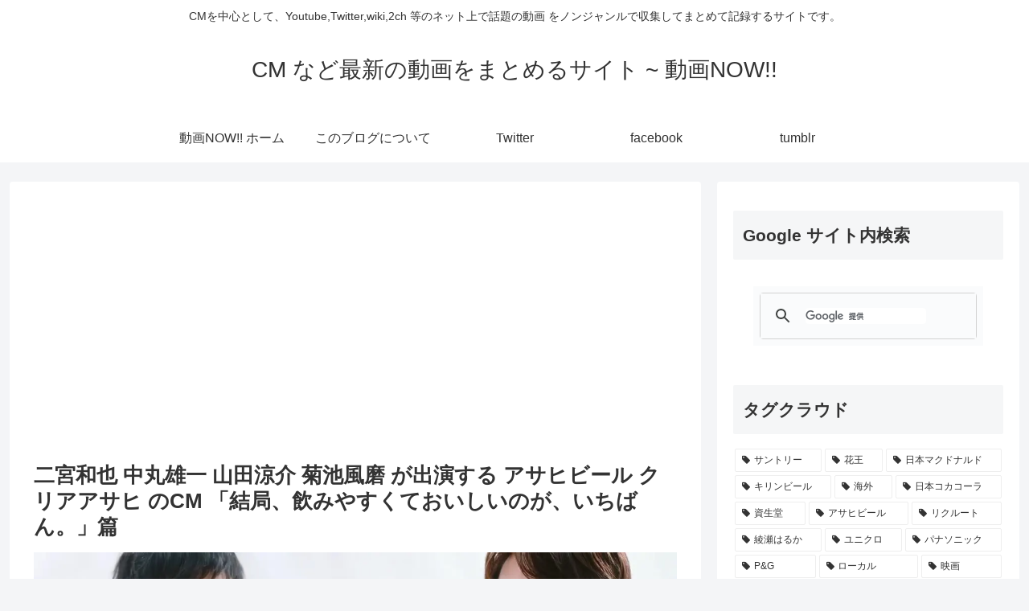

--- FILE ---
content_type: text/html; charset=utf-8
request_url: https://www.google.com/recaptcha/api2/aframe
body_size: 115
content:
<!DOCTYPE HTML><html><head><meta http-equiv="content-type" content="text/html; charset=UTF-8"></head><body><script nonce="6LRz6J9JR0pcfrKC3bgFXw">/** Anti-fraud and anti-abuse applications only. See google.com/recaptcha */ try{var clients={'sodar':'https://pagead2.googlesyndication.com/pagead/sodar?'};window.addEventListener("message",function(a){try{if(a.source===window.parent){var b=JSON.parse(a.data);var c=clients[b['id']];if(c){var d=document.createElement('img');d.src=c+b['params']+'&rc='+(localStorage.getItem("rc::a")?sessionStorage.getItem("rc::b"):"");window.document.body.appendChild(d);sessionStorage.setItem("rc::e",parseInt(sessionStorage.getItem("rc::e")||0)+1);localStorage.setItem("rc::h",'1769412636129');}}}catch(b){}});window.parent.postMessage("_grecaptcha_ready", "*");}catch(b){}</script></body></html>